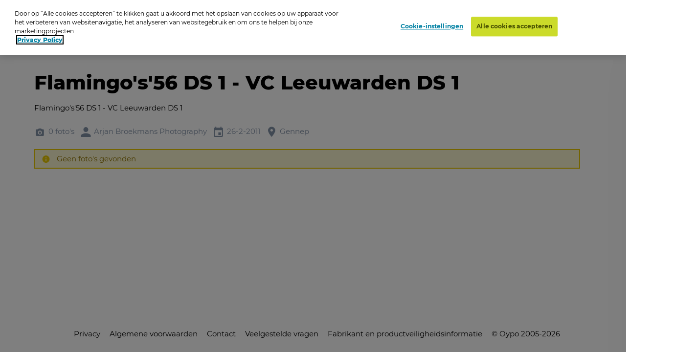

--- FILE ---
content_type: text/html; charset=utf-8
request_url: https://www.oypo.nl/nl/f6a46c70c215d278
body_size: 8333
content:




<!DOCTYPE html>
<html class="modernizr-no-js" lang="nl">
<head>
    <script src="/App_Plugins/UmbracoForms/Assets/promise-polyfill/dist/polyfill.min.js?v=13.5.0" type="application/javascript"></script><script src="/App_Plugins/UmbracoForms/Assets/aspnet-client-validation/dist/aspnet-validation.min.js?v=13.5.0" type="application/javascript"></script>

        <!-- OneTrust Cookies Consent Notice start for oypo.nl -->
        <script type="text/javascript" data-document-language="true" src="https://cdn.cookielaw.org/consent/73fca30f-61a1-4c03-abdc-23532f8257af/OtAutoBlock.js"></script>
        <script type="text/javascript" charset="UTF-8" data-document-language="true" data-domain-script="73fca30f-61a1-4c03-abdc-23532f8257af" src="https://cdn.cookielaw.org/scripttemplates/otSDKStub.js"></script>
        <script type="text/javascript">
            function OptanonWrapper() { }
        </script>
        <!-- OneTrust Cookies Consent Notice end  -->

    <!-- Google Tag Manager -->
    <script>
        (function (w, d, s, l, i) {
            w[l] = w[l] || []; w[l].push({
                'gtm.start':
                    new Date().getTime(), event: 'gtm.js'
            }); var f = d.getElementsByTagName(s)[0],
                j = d.createElement(s), dl = l != 'dataLayer' ? '&l=' + l : ''; j.async = true; j.src =
                    'https://www.googletagmanager.com/gtm.js?id=' + i + dl; f.parentNode.insertBefore(j, f);
        })(window, document, 'script', 'dataLayer', 'GTM-NRTXW8M');</script>

    <!-- End Google Tag Manager -->

    
<meta charset="UTF-8">
<meta name="viewport" content="width=device-width"/>

    <title>Zoek je foto op Oypo</title>
        <meta content="Ben je op de foto gezet? Zoek je foto op datum, plaats of trefwoord. Druk de foto vervolgens af als foto, wanddecoratie of funproduct." name="description">

<link rel="apple-touch-icon" sizes="57x57" href="/static/public/images/metaicons/apple-icon-57x57.png">
<link rel="apple-touch-icon" sizes="60x60" href="/static/public/images/metaicons/apple-icon-60x60.png">
<link rel="apple-touch-icon" sizes="72x72" href="/static/public/images/metaicons/apple-icon-72x72.png">
<link rel="apple-touch-icon" sizes="76x76" href="/static/public/images/metaicons/apple-icon-76x76.png">
<link rel="apple-touch-icon" sizes="114x114" href="/static/public/images/metaicons/apple-icon-114x114.png">
<link rel="apple-touch-icon" sizes="120x120" href="/static/public/images/metaicons/apple-icon-120x120.png">
<link rel="apple-touch-icon" sizes="144x144" href="/static/public/images/metaicons/apple-icon-144x144.png">
<link rel="apple-touch-icon" sizes="152x152" href="/static/public/images/metaicons/apple-icon-152x152.png">
<link rel="apple-touch-icon" sizes="180x180" href="/static/public/images/metaicons/apple-icon-180x180.png">
<link rel="icon" type="image/png" sizes="192x192" href="/static/public/images/metaicons/android-icon-192x192.png">
<link rel="icon" type="image/png" sizes="32x32" href="/static/public/images/metaicons/favicon-32x32.png">
<link rel="icon" type="image/png" sizes="96x96" href="/static/public/images/metaicons/favicon-96x96.png">
<link rel="icon" type="image/png" sizes="16x16" href="/static/public/images/metaicons/favicon-16x16.png">
<link rel="manifest" href="/static/public/images/metaicons/manifest.json">
<meta name="theme-color" content="#1babd9">

    <link rel="preload" as="font" crossorigin="anonymous" href="/static/public/fonts/poppins/bold/poppins-bold-webfont.woff">
<link rel="preload" as="font" crossorigin="anonymous" href="/static/public/fonts/poppins/bold/poppins-bold-webfont.woff2">
<link rel="preload" as="font" crossorigin="anonymous" href="/static/public/fonts/poppins/light/poppins-light-webfont.woff">
<link rel="preload" as="font" crossorigin="anonymous" href="/static/public/fonts/poppins/light/poppins-light-webfont.woff2">
<link rel="preload" as="font" crossorigin="anonymous" href="/static/public/fonts/poppins/medium/poppins-medium-webfont.woff">
<link rel="preload" as="font" crossorigin="anonymous" href="/static/public/fonts/poppins/medium/poppins-medium-webfont.woff2">
<link rel="preload" as="font" crossorigin="anonymous" href="/static/public/fonts/poppins/semibold/poppins-semibold-webfont.woff">
<link rel="preload" as="font" crossorigin="anonymous" href="/static/public/fonts/poppins/semibold/poppins-semibold-webfont.woff2">

    
<meta property="og:title" content="Bestel Foto&#x27;s:  Flamingo&#x27;s&#x27;56 DS 1 - VC Leeuwarden DS 1" />
<meta property="og:url" content="https://www.oypo.nl/nl/f6a46c70c215d278" />
<meta property="og:type" content="product" />

    <meta property="og:description" content="Flamingo&#x27;s&#x27;56 DS 1 - VC Leeuwarden DS 1" />


    
 

    
    <link rel="stylesheet" media="all" href="https://www.oypo.nl/static/public/css/style.css?v=20260106" />
    <link rel="stylesheet" media="all" href="https://www.oypo.nl/static/public/js/lib/splide/splide.min.css" />

    
    
    

    <script src="/static/public/js/lib/modernizr.build.js"></script>

    <script>
        // Define oy(po) object
        var oy = oy || {};
        oy.cutsMustard = false;

        // Cut the mustard
        if ('visibilityState' in document) {
            oy.cutsMustard = true;
            // load all javascript
        }
    </script>


</head>
<body>
    <!-- Google Tag Manager (noscript) -->
    <div class="modal-overlay  js--modal-overlay" tabindex="-1"></div>

    <noscript>
        <iframe src="https://www.googletagmanager.com/ns.html?id=GTM-NRTXW8M"
                height="0" width="0" style="display:none;visibility:hidden"></iframe>
    </noscript>

    <!-- End Google Tag Manager (noscript) -->

    <div class="o-frame  o-frame--main    js--main-page js--nav-main__page" aria-hidden="false">

        <div class="o-frame__aligner">


<header class="c-masthead">
    <div class="o-retain--medium  o-retain--center  o-retain--padded">
        <div class="c-masthead__logo">
            
<a href="https://www.oypo.nl/nl">
    <img src="https://www.oypo.nl/media/1010/logo.png" class="logo" alt=""/>
</a>
        </div>
        <div class="c-masthead__items">
            <div class="c-masthead__menu">
                
    <div class="c-nav-primary__item ">
        <a href="https://www.oypo.nl/nl/bezoeker/fotos-bestellen" >Hoe het werkt</a>
    </div>
    <div class="c-nav-primary__item ">
        <a href="https://www.oypo.nl/nl/fotos-bestellen" >Inlogkaartje</a>
    </div>
    <div class="c-nav-primary__item is-active">
        <a href="https://www.oypo.nl/nl/fotos-zoeken" >Zoeken</a>
    </div>
    <div class="c-nav-primary__item ">
        <a href="https://www.oypo.nl/nl/bezoeker/veelgestelde-vragen" >Veelgestelde vragen</a>
    </div>

                
    <div class="c-nav-service__item" >
        <a href="https://www.oypo.nl/nl/bezoeker" >Bezoeker</a>
    </div>
    <div class="c-nav-service__item" >
        <a href="https://www.oypo.nl/nl/fotograaf" >Fotograaf</a>
    </div>


            </div>
            <div class="c-masthead__login">
                

            </div>

            <div class="c-masthead__cart">
                
<div id="react-basketIndicator"><a class="c-button c-button--clean  c-button--link  c-button-icon  " href="https://www.oypo.nl/nl/winkelmand" data-reactroot=""><div class="c-button-icon__wrap-icon"><i class="c-icon c-icon--shop" role="presentation"><span class="u-visuallyhidden"></span></i><div class="c-button-icon__wrap-pill"><div class="c-pill"><div class="c-pill__value">0</div></div></div></div><div class="c-button-icon__label  u-visuallyhidden">Cart</div></a></div> 
            </div>

            
<div class="c-nav-language">
        <div class="has-dropdown">
                <a href="javascript:void(0)" >
                    <img src="https://www.oypo.nl/media/1515/nl.png" />
                </a>

            <div class="c-nav-language__dropdown  o-list-clean">
                    <div class="c-nav-language__item" >
                        <a href="https://www.oypo.nl/en/f6a46c70c215d278">
                            English
                        </a>
                    </div>
                    <div class="c-nav-language__item" >
                        <a href="https://www.oypo.nl/fr/f6a46c70c215d278">
                            Fran&#xE7;ais
                        </a>
                    </div>
                    <div class="c-nav-language__item" >
                        <a href="https://www.oypo.nl/de/f6a46c70c215d278">
                            Deutsch
                        </a>
                    </div>
            </div>
        </div>
</div>

            <div class="c-masthead__hamburger"><span></span></div>
            <div class="c-masthead__hamburger-button"></div>
            <div class="c-masthead__close"></div>
        </div>
    </div>
</header>



            
<main class="o-frame__fill" id="main" role="main">
    

<script type="application/ld+json">
{
    "@context": "http://schema.org",
    "@type": "BreadcrumbList",
    "itemListElement": [
{ "@type": "ListItem", "position": 1,"item": { "@id": "1063", "name": "Oypo" } },{ "@type": "ListItem", "position": 2,"item": { "@id": "18688", "name": "Arjan Broekmans Photography" } },{ "@type": "ListItem", "position": 3,"item": { "@id": "4930010", "name": "Foto\u0027s Bestellen" } },{ "@type": "ListItem", "position": 4,"item": { "@id": "740157", "name": "Sport" } },{ "@type": "ListItem", "position": 5,"item": { "@id": "896074", "name": "Volleybal" } },{ "@type": "ListItem", "position": 6,"item": { "@id": "270328", "name": "Flamingo\u0027s\u002756 DS 1 - VC Leeuwarden DS 1" } }    ]
}
</script>

<div id="react_0HNINKGRP9RBK"><nav class="c-nav-breadcrumb" aria-label="U bent nu hier:" data-reactroot=""><div class="o-retain--center o-retain--medium o-retain--padded"><div class="o-layout o-layout--gutter c-nav-breadcrumb__layout"><div class=" o-layout__cell "><div class="o-layout o-layout--gutter  c-nav-breadcrumb__path-inner"><div class="o-layout__cell  o-layout__cell--fit@lap">U bent nu hier:</div><div class="o-layout__cell  o-layout__cell--fill@lap"><ul class="c-nav-breadcrumb__panes  o-list-clean  u-m-flatten"><li><a href="https://www.oypo.nl/nl">Oypo</a></li><li><a href="/nl/fotocuijk">Arjan Broekmans Photography</a></li><li><a href="/nl/da85f3a8e30a9b78">Foto&#x27;s Bestellen</a></li><li><a href="/nl/8c70409368f676e5">Sport</a></li><li><a href="/nl/18cd2864521b2ae4">Volleybal</a></li><li>Flamingo&#x27;s&#x27;56 DS 1 - VC Leeuwarden DS 1</li></ul></div></div></div></div></div></nav></div>
    

<div id="photoBrowserApp"><section data-reactroot=""><div class="o-retain o-retain--center"><div class="o-layout"><div class="o-layout__cell  c-side-gallery__holder"><div id="js--gallery"><section class="o-layer  o-layer--small" id="details"><div class="o-retain  o-retain--center  o-retain--padded"><div class="o-layout  o-layout--gutter"><div class="o-layout__cell  o-layout__cell--fill"><div class="u-folder-name"><h1 class="u-alpha">Flamingo&#x27;s&#x27;56 DS 1 - VC Leeuwarden DS 1</h1></div><div class="u-folder-description"><div class="c-readmore  o-retain  o-retain--text  js--readmore" data-lines="4"><div class="c-readmore__content  js--readmore__content"><div class="js--readmore__content__inner"><div class="c-rte  cf  module"><p>Flamingo's'56 DS 1 - VC Leeuwarden DS 1</p></div></div></div><button class="c-readmore__toggle  c-button--clean c-button--link  js--readmore__toggle" type="button" data-text-default="Lees meer" data-text-open="Lees minder"><span role="presentation">read more</span></button></div></div><div class="u-folder-attributes"><ul class="o-layout  o-layout--gutter-small  t-color--iron-d"><li class="o-layout__cell  o-layout__cell--fit"><div class="c-attribute  o-layout  o-layout--gutter-tiny  o-layout--align-middle  "><div class="o-layout__cell o-layout__cell--fit"><div class="c-attribute__wrap-icon"><i class="c-icon c-icon--photo" role="presentation"><span class="u-visuallyhidden"></span></i></div></div><div class="o-layout__cell  o-layout__cell--fit"><div class="c-attribute__label  module">0 foto&#x27;s</div></div></div></li><li class="o-layout__cell  o-layout__cell--fit"><div class="c-attribute  o-layout  o-layout--gutter-tiny  o-layout--align-middle  "><div class="o-layout__cell o-layout__cell--fit"><div class="c-attribute__wrap-icon"><i class="c-icon c-icon--user" role="presentation"><span class="u-visuallyhidden"></span></i></div></div><div class="o-layout__cell  o-layout__cell--fit"><div class="c-attribute__label  module">Arjan Broekmans Photography</div></div></div></li><li class="o-layout__cell  o-layout__cell--fit"><div class="c-attribute  o-layout  o-layout--gutter-tiny  o-layout--align-middle  "><div class="o-layout__cell o-layout__cell--fit"><div class="c-attribute__wrap-icon"><i class="c-icon c-icon--agenda" role="presentation"><span class="u-visuallyhidden"></span></i></div></div><div class="o-layout__cell  o-layout__cell--fit"><div class="c-attribute__label  module">26-2-2011</div></div></div></li><li class="o-layout__cell  o-layout__cell--fit"><div class="c-attribute  o-layout  o-layout--gutter-tiny  o-layout--align-middle  "><div class="o-layout__cell o-layout__cell--fit"><div class="c-attribute__wrap-icon"><i class="c-icon c-icon--location" role="presentation"><span class="u-visuallyhidden"></span></i></div></div><div class="o-layout__cell  o-layout__cell--fit"><div class="c-attribute__label  module">Gennep</div></div></div></li></ul></div><div class="c-notice  js--notice c-notice--warning" role="alert"><div class="o-layout o-layout--gutter-small"><div class="o-layout__cell  o-layout__cell--fit"><div class="c-notice__wrap-icon"><i class="c-icon c-icon--info  c-icon--delta" role="presentation"><span class="u-visuallyhidden"></span></i></div></div><div class="o-layout__cell  o-layout__cell--fill"><div class="c-notice__label  module">Geen foto's gevonden</div></div></div></div></div></div></div><div class="o-retain  o-retain--center  o-retain--padded"><div id="photos"></div></div><div class="o-retain  o-retain--center  o-retain--padded"></div></section></div></div><div class=""><div class="c-side-gallery__wrapper"><section class="c-side-gallery"><div class="c-side-gallery__close"><button type="button" class="c-button--clean"><i class="c-icon c-icon c-icon--cross" role="presentation"><span class="u-visuallyhidden"></span></i></button></div></section></div></div></div></div></section></div>

</main>



    <footer class="c-mastfoot  o-frame__fit" role="contentinfo">
        <div class="c-mastfoot__bottom  o-box  o-box--module  u-m-flatten">           
            
<nav class="c-nav-foot">
    <ul class="c-nav-foot__panes  o-list-clean">
            <li><a href="https://www.oypo.nl/nl/bezoeker/privacy">Privacy</a></li>
            <li><a href="https://www.oypo.nl/nl/bezoeker/algemene-voorwaarden">Algemene voorwaarden</a></li>
            <li><a href="https://www.oypo.nl/nl/bezoeker/contact">Contact</a></li>
            <li><a href="https://www.oypo.nl/nl/bezoeker/veelgestelde-vragen">Veelgestelde vragen</a></li>
            <li><a href="https://www.oypo.nl/nl/bezoeker/fabrikant-en-productveiligheidsinformatie" target="_blank">Fabrikant en productveiligheidsinformatie</a></li>
            <li>&copy; Oypo 2005-2026</li>
    </ul>
</nav>

        </div>
    </footer>


        </div>

    </div>

    <div class="c-lightbox  js--lightbox">
    <button class="c-lightbox__close  c-button--clean  js--lightbox__close">
        <i class="c-icon c-icon--close"
    
     role="presentation"><span class="u-visuallyhidden"></span></i>
    </button>
    <div class="c-lightbox__left  c-button--clean  js--lightbox__left">
        <i class="c-icon c-icon--arrow_left"
    
     role="presentation"><span class="u-visuallyhidden"></span></i>
    </div>
    <div class="c-lightbox__right  c-button--clean  js--lightbox__right">
        <i class="c-icon c-icon--arrow_right"
    
     role="presentation"><span class="u-visuallyhidden"></span></i>
    </div>

    <div class="c-lightbox__inner  js--lightbox__inner">
        <noscript>Javascript is needed to display this component</noscript>
    </div>
</div>

    <script>
        /**
             * Define oy if it doesn't exist yet
             */
        var oy = oy || {};


        /**
         * Define oy.translations if it doesn't exist yet
         */
        oy.translations = oy.translations || {};

        oy.translations.dateFormat = "DD-MM-YYYY";


        oy.translations.i18n = {
            previousMonth: 'Previous Month',
            nextMonth: 'Next Month',
            months: ['January', 'February', 'March', 'April', 'May', 'June', 'July', 'August', 'September', 'October', 'November', 'December'],
            weekdays: ['Sunday', 'Monday', 'Tuesday', 'Wednesday', 'Thursday', 'Friday', 'Saturday'],
            weekdaysShort: ['Sun', 'Mon', 'Tue', 'Wed', 'Thu', 'Fri', 'Sat']
        };

        /**
        * Define oy.translations.general if it doesn't exist yet
        */
        oy.translations.general = oy.translations.general || {};

        oy.translations.general.labels = {
            mandatoryMessage: 'Verplicht veld',
            invalidEmail: 'Ongeldig mailadres',
            invalidEmailMatch: 'Emailadressen komen niet overeen',
            invalidFormat: 'Ongeldige combinatie'
        };

        oy.translations.general.navtablist = {
            moretext: 'meer',
            lesstext: 'minder'
        };

        /**
         * Lazysizes config
         */
        window.lazySizesConfig = window.lazySizesConfig || {};

        // use .lazy instead of .lazyload
        window.lazySizesConfig.lazyClass = 'js--lazy';

        // embedding, set `oy.embedding.isEnabled` to true if we are in embdding mode
        oy.embedding = oy.embedding || {};
        oy.embedding.isEnabled = false;
    </script>

    <script src="/sb/scripts.js.v57302ff811509be0357a1233d3ac015c494b2f62"></script>
    <script src="https://www.oypo.nl/static/public/js/react/main.build.js?v=20260106"></script>
    
    <script>ReactDOM.hydrate(React.createElement(BreadcrumbApp, {"languages":null,"items":[{"Id":1063,"Url":"https://www.oypo.nl/nl","Label":"Oypo","IsActive":false,"Target":null,"Modifier":null},{"Id":18688,"Url":"/nl/fotocuijk","Label":"Arjan Broekmans Photography","IsActive":false,"Target":null,"Modifier":null},{"Id":4930010,"Url":"/nl/da85f3a8e30a9b78","Label":"Foto's Bestellen","IsActive":false,"Target":null,"Modifier":null},{"Id":740157,"Url":"/nl/8c70409368f676e5","Label":"Sport","IsActive":false,"Target":null,"Modifier":null},{"Id":896074,"Url":"/nl/18cd2864521b2ae4","Label":"Volleybal","IsActive":false,"Target":null,"Modifier":null},{"Id":270328,"Url":"","Label":"Flamingo's'56 DS 1 - VC Leeuwarden DS 1","IsActive":false,"Target":null,"Modifier":null}],"text":"U bent nu hier:","languageSwitchUrl":"/umbraco/surface/navigationsurface/SwitchLanguage","isEmbeddedPage":false,"basketUrl":"https://www.oypo.nl/nl/winkelmand"}), document.getElementById("react_0HNINKGRP9RBK"));
ReactDOM.render(React.createElement(PhotoBrowserApp.client, {"initialData":{"showLoadNextFoldersButton":false,"PhotoDetails":null,"ProductGroups":[],"ProductGroupsExpand":null,"ProductGroupsSortByValue":null,"IsFolder":true,"IsPhoto":false,"IsSearch":false,"SearchDate":null,"PhotoFiltersEnabled":false,"FolderDetails":{"Id":270328,"Guid":"f6a46c70c215d278","Name":"Flamingo's'56 DS 1 - VC Leeuwarden DS 1","ShortDescription":"Flamingo's'56 DS 1 - VC Leeuwarden DS 1","LongDescription":"","Location":"Gennep","NumberOfPhotos":"0 foto's","NumberOfPhotosUnformatted":0,"NumberOfSubFolders":null,"DatePeriod":"26-2-2011","PhotoUrl":"https://t-522258.c.cdn77.org/s.asp?s=455&guid=694F04708E10C31C2F32","PhotoSources":[{"src":"https://t-522258.c.cdn77.org/s.asp?s=450&guid=694F04708E10C31C2F32","mediaQuery":"(min-width:1768px)"},{"src":"https://t-522258.c.cdn77.org/s.asp?s=299&guid=694F04708E10C31C2F32","mediaQuery":"(min-width:780px)"},{"src":"https://t-522258.c.cdn77.org/s.asp?s=450&guid=694F04708E10C31C2F32","mediaQuery":"(min-width:480px)"}],"IsPasswordProtected":false,"UserIsOwner":false,"Photographer":"Arjan Broekmans Photography","TotalPages":0,"CurrentPage":1,"NewProfileMessage":null,"IsRootFolder":false,"IsHiddenFolder":false,"ProductsForCostPrice":false,"TagSearchEnable":false,"FolderContainsTags":false,"TagSearchTimestamps":null,"SearchSessionTerm":null,"SearchSessionTime":null,"FolderEndDate":null,"PhotoGridPageSize":150,"FolderRenderingOption":0},"FolderPhotos":[],"SubFolders":[],"SearchFolderResults":null,"BasketAmount":0,"LastSeenPage":1,"WebIntegrationSource":null,"WebIntegrationFreeText":null,"ShowAddToBasketModalOnStartup":false,"CustomBackgroundsEnabled":false,"CustomBackgrounds":null,"IsSupportOrder":false,"UseMasonryLayout":true},"contentId":1234,"baseRoute":"/nl/","startOrderInNewTab":false,"photoDetailsApiUrl":"/umbraco/api/productdetailapi/GetPhotoDetails","mediaclipDesignerBaseUrl":null,"labels":{"MediaclipModalText":"","DirectLink":"Directe link","Photographer":"Fotograaf","CreateDate":"Gemaakt op","Size":"Afmetingen","Number":"Fotonummer","Amount":"Aantal","Product":"Product","AddToCart":"+","ProductAddedTitle":"Product toegevoegd","ProductAddedText":"<p>U kunt verder winkelen of uw bestelling afronden</p>","ContinueShoppingButton":"Verder winkelen","BackToOverviewButton":"Terug naar foto overzicht","DiscountsGeneralInfoLabel":"De korting geldt enkel voor de producten waarbij het corresponderende cijfertje afgebeeld staat","OrderButton":"Bestelling afronden","ShowErrorMessageButton":"OK","ShowErrorMessageText":"<p>U heeft geen groepsfoto gekozen, kies uw gewenste groepsfoto.</p>","ShowErrorMessageTitle":"Geen groepsfoto","GroupphotoText":"De groepsfoto wordt geleverd in:","GroupphotoTitleSingle":"Groepsfoto","GroupphotoTitleMultiple":"Kies hier uw gewenste groepsfoto","SetInfo":"Pakketinhoud:","PhotoTitle":"Foto's","SubFolderTitle":"Submappen","SearchTitle":"Zoeken","SearchDate":"Datum","SearchTerm":"Zoekwoord","SearchButton":"Zoek","NoResultsMessage":"<p><span>Niks gevonden. Probeer opnieuw op een andere datum te zoeken.</span></p>","PasswordFormTitle":"Vul uw wachtwoord in","PasswordFormIntro":"<p><span>Om deze fotomap te bekijken heeft u een wachtwoord nodig.</span></p>","PasswordFieldPlaceholder":"Wachtwoord","PasswordFormButtonText":"Bevestigen","PasswordFormWrongPassMessage":"Ongeldig wachtwoord","OwnerPassMessage":"Deze map is alleen toegankelijk met een wachtwoord","InvisibleFolderMessage":"Deze map is niet zichtbaar voor afnemers","ProductsForCostPriceMessage":"Als eigenaar van de foto's kun je de producten tegen kostprijs bestellen","DiscountLine":"Kortingsregel","BackButton":"Terug","SelectProductTitle":"Selecteer product","Readmore":"Lees meer","Readless":"Lees minder","Loadmore":"Meer laden","viewProductsLabel":"Bestel uw producten","ThirdPartyCookieWarningMessage":"Uw browser blokkeert third-party cookies, hierdoor kan het bestelproces niet afgerond worden op deze website. \nWij sturen je bij het bestellen door naar een nieuwe pagina","ThirdPartyCookieRedirectMessage":"Uw browser blokkeert third-party cookies, hierdoor kan het bestelproces niet afgerond worden op deze website. \nDruk op de onderstaande knop om verder te gaan met bestellen","ThirdPartyCookieRedirectButton":"Open bestelmodule","ThirdPartyCookieRedirectTitle":"Third Party Cookies","LikePhotosMessage":"Bedoelt u misschien dit?","searchFolderPanelLabels":{"textInputLabel":"Zoek op trefwoord of startnummer","textInputPlaceholder":"Trefwoord / Startnummer","timeInputLabel":"Fototijd:","buttonLabel":"Zoeken","tagSearchNothingFound":"Geen foto's gevonden"},"photoFilters":{"Filter":"Filter","Normal":"normaal","BlackAndWhite":"zwart/wit","Sepia":"sepia","CustomBackground":"Andere achtergrond","CustomBackgroundByline":"€ 1,- extra per bestelling","ProductNoPhotoFiltersPossible":"Dit product kan niet worden besteld met een fotofilter (zwartwit, sepia of een andere achtergrond). U ontvangt u het product zonder filter."}},"photoProductsApiUrl":"/umbraco/api/productdetailapi/Products","addToBasketApiUrl":"/umbraco/api/orderapi/AddToBasket","getTotalProducstInBasketApi":"/umbraco/api/orderapi/GetTotalProductsInBasket","basketUrl":"https://www.oypo.nl/nl/winkelmand","basketAmount":0,"folderDetailApiUrl":"/umbraco/api/folderdetailapi/GetFolderDetails","folderDetailNextSubfoldersApiUrl":"/umbraco/api/folderdetailapi/LoadNextSubfolders","folderPhotosApiUrl":"/umbraco/api/folderdetailapi/GetPhotosForFolder","baseSearchRoute":"/nl/fotos-zoeken/","searchApiUrl":"/umbraco/api/foldersearchapi/SearchFolders","folderPasswordCheckApiUrl":"/umbraco/api/folderdetailapi/UnprotectFolder","predefinedDates":[{"Key":"vandaag","Value":"2026-01-20"},{"Key":"gisteren","Value":"2026-01-19"},{"Key":"eergisteren","Value":"2026-01-18"}],"breadcrumbApiUrl":"/umbraco/api/folderdetailapi/GetFolderPath","isEmbeddedPage":false,"isQrEventPage":false,"photoFiltersEnabled":false,"useMasonryLayout":true,"embedId":"","qrCodeValue":"","isCustomLoginCard":false,"customLoginCarduser":null,"webIntegrationSource":null,"webIntegrationFreeText":null,"ShowAddToBasketModalOnStartup":false,"customBackgroundsEnabled":false,"customBackgrounds":null,"isSupportOrder":false,"showLoadNextFoldersButton":false}), document.getElementById("photoBrowserApp"));
ReactDOM.hydrate(React.createElement(BasketIndicatorApp, {"addToBasketApiUrl":"/umbraco/api/orderapi/AddToBasket","getTotalProducstInBasketApi":"/umbraco/api/orderapi/GetTotalProductsInBasket","initialAmount":0,"basketUrl":"https://www.oypo.nl/nl/winkelmand"}), document.getElementById("react-basketIndicator"));
</script>
</body>
</html>
